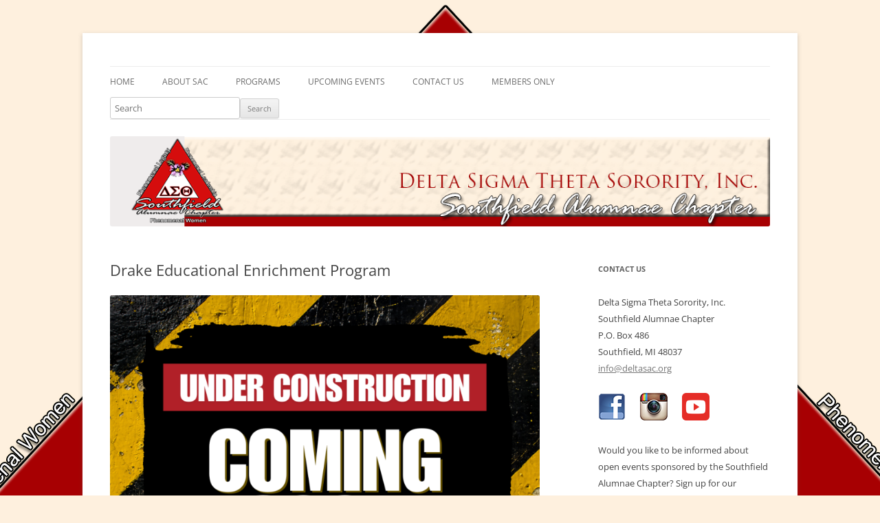

--- FILE ---
content_type: text/html; charset=UTF-8
request_url: https://deltasac.org/enrichment/
body_size: 7857
content:
<!DOCTYPE html><html lang="en-US"><head><meta charset="UTF-8" /><meta name="viewport" content="width=device-width, initial-scale=1.0" /><title>Drake Educational Enrichment Program | Southfield Alumnae Chapter, Delta Sigma Theta Sorority, Incorporated</title><link rel="profile" href="https://gmpg.org/xfn/11" /><link rel="pingback" href="https://deltasac.org/xmlrpc.php"><meta name='robots' content='max-image-preview:large' /><link rel='dns-prefetch' href='//stats.wp.com' /><link rel='dns-prefetch' href='//v0.wordpress.com' /><link rel='preconnect' href='//i0.wp.com' /><link rel="alternate" type="application/rss+xml" title="Southfield Alumnae Chapter, Delta Sigma Theta Sorority, Incorporated &raquo; Feed" href="https://deltasac.org/feed/" /><link rel="alternate" type="application/rss+xml" title="Southfield Alumnae Chapter, Delta Sigma Theta Sorority, Incorporated &raquo; Comments Feed" href="https://deltasac.org/comments/feed/" /><link rel="alternate" title="oEmbed (JSON)" type="application/json+oembed" href="https://deltasac.org/wp-json/oembed/1.0/embed?url=https%3A%2F%2Fdeltasac.org%2Fenrichment%2F" /><link rel="alternate" title="oEmbed (XML)" type="text/xml+oembed" href="https://deltasac.org/wp-json/oembed/1.0/embed?url=https%3A%2F%2Fdeltasac.org%2Fenrichment%2F&#038;format=xml" /><style id='wp-img-auto-sizes-contain-inline-css' type='text/css'>img:is([sizes=auto i],[sizes^="auto," i]){contain-intrinsic-size:3000px 1500px}
/*# sourceURL=wp-img-auto-sizes-contain-inline-css */</style><style id='wp-emoji-styles-inline-css' type='text/css'>img.wp-smiley, img.emoji {
		display: inline !important;
		border: none !important;
		box-shadow: none !important;
		height: 1em !important;
		width: 1em !important;
		margin: 0 0.07em !important;
		vertical-align: -0.1em !important;
		background: none !important;
		padding: 0 !important;
	}
/*# sourceURL=wp-emoji-styles-inline-css */</style><style id='wp-block-library-inline-css' type='text/css'>:root{--wp-block-synced-color:#7a00df;--wp-block-synced-color--rgb:122,0,223;--wp-bound-block-color:var(--wp-block-synced-color);--wp-editor-canvas-background:#ddd;--wp-admin-theme-color:#007cba;--wp-admin-theme-color--rgb:0,124,186;--wp-admin-theme-color-darker-10:#006ba1;--wp-admin-theme-color-darker-10--rgb:0,107,160.5;--wp-admin-theme-color-darker-20:#005a87;--wp-admin-theme-color-darker-20--rgb:0,90,135;--wp-admin-border-width-focus:2px}@media (min-resolution:192dpi){:root{--wp-admin-border-width-focus:1.5px}}.wp-element-button{cursor:pointer}:root .has-very-light-gray-background-color{background-color:#eee}:root .has-very-dark-gray-background-color{background-color:#313131}:root .has-very-light-gray-color{color:#eee}:root .has-very-dark-gray-color{color:#313131}:root .has-vivid-green-cyan-to-vivid-cyan-blue-gradient-background{background:linear-gradient(135deg,#00d084,#0693e3)}:root .has-purple-crush-gradient-background{background:linear-gradient(135deg,#34e2e4,#4721fb 50%,#ab1dfe)}:root .has-hazy-dawn-gradient-background{background:linear-gradient(135deg,#faaca8,#dad0ec)}:root .has-subdued-olive-gradient-background{background:linear-gradient(135deg,#fafae1,#67a671)}:root .has-atomic-cream-gradient-background{background:linear-gradient(135deg,#fdd79a,#004a59)}:root .has-nightshade-gradient-background{background:linear-gradient(135deg,#330968,#31cdcf)}:root .has-midnight-gradient-background{background:linear-gradient(135deg,#020381,#2874fc)}:root{--wp--preset--font-size--normal:16px;--wp--preset--font-size--huge:42px}.has-regular-font-size{font-size:1em}.has-larger-font-size{font-size:2.625em}.has-normal-font-size{font-size:var(--wp--preset--font-size--normal)}.has-huge-font-size{font-size:var(--wp--preset--font-size--huge)}.has-text-align-center{text-align:center}.has-text-align-left{text-align:left}.has-text-align-right{text-align:right}.has-fit-text{white-space:nowrap!important}#end-resizable-editor-section{display:none}.aligncenter{clear:both}.items-justified-left{justify-content:flex-start}.items-justified-center{justify-content:center}.items-justified-right{justify-content:flex-end}.items-justified-space-between{justify-content:space-between}.screen-reader-text{border:0;clip-path:inset(50%);height:1px;margin:-1px;overflow:hidden;padding:0;position:absolute;width:1px;word-wrap:normal!important}.screen-reader-text:focus{background-color:#ddd;clip-path:none;color:#444;display:block;font-size:1em;height:auto;left:5px;line-height:normal;padding:15px 23px 14px;text-decoration:none;top:5px;width:auto;z-index:100000}html :where(.has-border-color){border-style:solid}html :where([style*=border-top-color]){border-top-style:solid}html :where([style*=border-right-color]){border-right-style:solid}html :where([style*=border-bottom-color]){border-bottom-style:solid}html :where([style*=border-left-color]){border-left-style:solid}html :where([style*=border-width]){border-style:solid}html :where([style*=border-top-width]){border-top-style:solid}html :where([style*=border-right-width]){border-right-style:solid}html :where([style*=border-bottom-width]){border-bottom-style:solid}html :where([style*=border-left-width]){border-left-style:solid}html :where(img[class*=wp-image-]){height:auto;max-width:100%}:where(figure){margin:0 0 1em}html :where(.is-position-sticky){--wp-admin--admin-bar--position-offset:var(--wp-admin--admin-bar--height,0px)}@media screen and (max-width:600px){html :where(.is-position-sticky){--wp-admin--admin-bar--position-offset:0px}}

/*# sourceURL=wp-block-library-inline-css */</style><style id='global-styles-inline-css' type='text/css'>:root{--wp--preset--aspect-ratio--square: 1;--wp--preset--aspect-ratio--4-3: 4/3;--wp--preset--aspect-ratio--3-4: 3/4;--wp--preset--aspect-ratio--3-2: 3/2;--wp--preset--aspect-ratio--2-3: 2/3;--wp--preset--aspect-ratio--16-9: 16/9;--wp--preset--aspect-ratio--9-16: 9/16;--wp--preset--color--black: #000000;--wp--preset--color--cyan-bluish-gray: #abb8c3;--wp--preset--color--white: #fff;--wp--preset--color--pale-pink: #f78da7;--wp--preset--color--vivid-red: #cf2e2e;--wp--preset--color--luminous-vivid-orange: #ff6900;--wp--preset--color--luminous-vivid-amber: #fcb900;--wp--preset--color--light-green-cyan: #7bdcb5;--wp--preset--color--vivid-green-cyan: #00d084;--wp--preset--color--pale-cyan-blue: #8ed1fc;--wp--preset--color--vivid-cyan-blue: #0693e3;--wp--preset--color--vivid-purple: #9b51e0;--wp--preset--color--blue: #21759b;--wp--preset--color--dark-gray: #444;--wp--preset--color--medium-gray: #9f9f9f;--wp--preset--color--light-gray: #e6e6e6;--wp--preset--gradient--vivid-cyan-blue-to-vivid-purple: linear-gradient(135deg,rgb(6,147,227) 0%,rgb(155,81,224) 100%);--wp--preset--gradient--light-green-cyan-to-vivid-green-cyan: linear-gradient(135deg,rgb(122,220,180) 0%,rgb(0,208,130) 100%);--wp--preset--gradient--luminous-vivid-amber-to-luminous-vivid-orange: linear-gradient(135deg,rgb(252,185,0) 0%,rgb(255,105,0) 100%);--wp--preset--gradient--luminous-vivid-orange-to-vivid-red: linear-gradient(135deg,rgb(255,105,0) 0%,rgb(207,46,46) 100%);--wp--preset--gradient--very-light-gray-to-cyan-bluish-gray: linear-gradient(135deg,rgb(238,238,238) 0%,rgb(169,184,195) 100%);--wp--preset--gradient--cool-to-warm-spectrum: linear-gradient(135deg,rgb(74,234,220) 0%,rgb(151,120,209) 20%,rgb(207,42,186) 40%,rgb(238,44,130) 60%,rgb(251,105,98) 80%,rgb(254,248,76) 100%);--wp--preset--gradient--blush-light-purple: linear-gradient(135deg,rgb(255,206,236) 0%,rgb(152,150,240) 100%);--wp--preset--gradient--blush-bordeaux: linear-gradient(135deg,rgb(254,205,165) 0%,rgb(254,45,45) 50%,rgb(107,0,62) 100%);--wp--preset--gradient--luminous-dusk: linear-gradient(135deg,rgb(255,203,112) 0%,rgb(199,81,192) 50%,rgb(65,88,208) 100%);--wp--preset--gradient--pale-ocean: linear-gradient(135deg,rgb(255,245,203) 0%,rgb(182,227,212) 50%,rgb(51,167,181) 100%);--wp--preset--gradient--electric-grass: linear-gradient(135deg,rgb(202,248,128) 0%,rgb(113,206,126) 100%);--wp--preset--gradient--midnight: linear-gradient(135deg,rgb(2,3,129) 0%,rgb(40,116,252) 100%);--wp--preset--font-size--small: 13px;--wp--preset--font-size--medium: 20px;--wp--preset--font-size--large: 36px;--wp--preset--font-size--x-large: 42px;--wp--preset--spacing--20: 0.44rem;--wp--preset--spacing--30: 0.67rem;--wp--preset--spacing--40: 1rem;--wp--preset--spacing--50: 1.5rem;--wp--preset--spacing--60: 2.25rem;--wp--preset--spacing--70: 3.38rem;--wp--preset--spacing--80: 5.06rem;--wp--preset--shadow--natural: 6px 6px 9px rgba(0, 0, 0, 0.2);--wp--preset--shadow--deep: 12px 12px 50px rgba(0, 0, 0, 0.4);--wp--preset--shadow--sharp: 6px 6px 0px rgba(0, 0, 0, 0.2);--wp--preset--shadow--outlined: 6px 6px 0px -3px rgb(255, 255, 255), 6px 6px rgb(0, 0, 0);--wp--preset--shadow--crisp: 6px 6px 0px rgb(0, 0, 0);}:where(.is-layout-flex){gap: 0.5em;}:where(.is-layout-grid){gap: 0.5em;}body .is-layout-flex{display: flex;}.is-layout-flex{flex-wrap: wrap;align-items: center;}.is-layout-flex > :is(*, div){margin: 0;}body .is-layout-grid{display: grid;}.is-layout-grid > :is(*, div){margin: 0;}:where(.wp-block-columns.is-layout-flex){gap: 2em;}:where(.wp-block-columns.is-layout-grid){gap: 2em;}:where(.wp-block-post-template.is-layout-flex){gap: 1.25em;}:where(.wp-block-post-template.is-layout-grid){gap: 1.25em;}.has-black-color{color: var(--wp--preset--color--black) !important;}.has-cyan-bluish-gray-color{color: var(--wp--preset--color--cyan-bluish-gray) !important;}.has-white-color{color: var(--wp--preset--color--white) !important;}.has-pale-pink-color{color: var(--wp--preset--color--pale-pink) !important;}.has-vivid-red-color{color: var(--wp--preset--color--vivid-red) !important;}.has-luminous-vivid-orange-color{color: var(--wp--preset--color--luminous-vivid-orange) !important;}.has-luminous-vivid-amber-color{color: var(--wp--preset--color--luminous-vivid-amber) !important;}.has-light-green-cyan-color{color: var(--wp--preset--color--light-green-cyan) !important;}.has-vivid-green-cyan-color{color: var(--wp--preset--color--vivid-green-cyan) !important;}.has-pale-cyan-blue-color{color: var(--wp--preset--color--pale-cyan-blue) !important;}.has-vivid-cyan-blue-color{color: var(--wp--preset--color--vivid-cyan-blue) !important;}.has-vivid-purple-color{color: var(--wp--preset--color--vivid-purple) !important;}.has-black-background-color{background-color: var(--wp--preset--color--black) !important;}.has-cyan-bluish-gray-background-color{background-color: var(--wp--preset--color--cyan-bluish-gray) !important;}.has-white-background-color{background-color: var(--wp--preset--color--white) !important;}.has-pale-pink-background-color{background-color: var(--wp--preset--color--pale-pink) !important;}.has-vivid-red-background-color{background-color: var(--wp--preset--color--vivid-red) !important;}.has-luminous-vivid-orange-background-color{background-color: var(--wp--preset--color--luminous-vivid-orange) !important;}.has-luminous-vivid-amber-background-color{background-color: var(--wp--preset--color--luminous-vivid-amber) !important;}.has-light-green-cyan-background-color{background-color: var(--wp--preset--color--light-green-cyan) !important;}.has-vivid-green-cyan-background-color{background-color: var(--wp--preset--color--vivid-green-cyan) !important;}.has-pale-cyan-blue-background-color{background-color: var(--wp--preset--color--pale-cyan-blue) !important;}.has-vivid-cyan-blue-background-color{background-color: var(--wp--preset--color--vivid-cyan-blue) !important;}.has-vivid-purple-background-color{background-color: var(--wp--preset--color--vivid-purple) !important;}.has-black-border-color{border-color: var(--wp--preset--color--black) !important;}.has-cyan-bluish-gray-border-color{border-color: var(--wp--preset--color--cyan-bluish-gray) !important;}.has-white-border-color{border-color: var(--wp--preset--color--white) !important;}.has-pale-pink-border-color{border-color: var(--wp--preset--color--pale-pink) !important;}.has-vivid-red-border-color{border-color: var(--wp--preset--color--vivid-red) !important;}.has-luminous-vivid-orange-border-color{border-color: var(--wp--preset--color--luminous-vivid-orange) !important;}.has-luminous-vivid-amber-border-color{border-color: var(--wp--preset--color--luminous-vivid-amber) !important;}.has-light-green-cyan-border-color{border-color: var(--wp--preset--color--light-green-cyan) !important;}.has-vivid-green-cyan-border-color{border-color: var(--wp--preset--color--vivid-green-cyan) !important;}.has-pale-cyan-blue-border-color{border-color: var(--wp--preset--color--pale-cyan-blue) !important;}.has-vivid-cyan-blue-border-color{border-color: var(--wp--preset--color--vivid-cyan-blue) !important;}.has-vivid-purple-border-color{border-color: var(--wp--preset--color--vivid-purple) !important;}.has-vivid-cyan-blue-to-vivid-purple-gradient-background{background: var(--wp--preset--gradient--vivid-cyan-blue-to-vivid-purple) !important;}.has-light-green-cyan-to-vivid-green-cyan-gradient-background{background: var(--wp--preset--gradient--light-green-cyan-to-vivid-green-cyan) !important;}.has-luminous-vivid-amber-to-luminous-vivid-orange-gradient-background{background: var(--wp--preset--gradient--luminous-vivid-amber-to-luminous-vivid-orange) !important;}.has-luminous-vivid-orange-to-vivid-red-gradient-background{background: var(--wp--preset--gradient--luminous-vivid-orange-to-vivid-red) !important;}.has-very-light-gray-to-cyan-bluish-gray-gradient-background{background: var(--wp--preset--gradient--very-light-gray-to-cyan-bluish-gray) !important;}.has-cool-to-warm-spectrum-gradient-background{background: var(--wp--preset--gradient--cool-to-warm-spectrum) !important;}.has-blush-light-purple-gradient-background{background: var(--wp--preset--gradient--blush-light-purple) !important;}.has-blush-bordeaux-gradient-background{background: var(--wp--preset--gradient--blush-bordeaux) !important;}.has-luminous-dusk-gradient-background{background: var(--wp--preset--gradient--luminous-dusk) !important;}.has-pale-ocean-gradient-background{background: var(--wp--preset--gradient--pale-ocean) !important;}.has-electric-grass-gradient-background{background: var(--wp--preset--gradient--electric-grass) !important;}.has-midnight-gradient-background{background: var(--wp--preset--gradient--midnight) !important;}.has-small-font-size{font-size: var(--wp--preset--font-size--small) !important;}.has-medium-font-size{font-size: var(--wp--preset--font-size--medium) !important;}.has-large-font-size{font-size: var(--wp--preset--font-size--large) !important;}.has-x-large-font-size{font-size: var(--wp--preset--font-size--x-large) !important;}
/*# sourceURL=global-styles-inline-css */</style><style id='classic-theme-styles-inline-css' type='text/css'>/*! This file is auto-generated */
.wp-block-button__link{color:#fff;background-color:#32373c;border-radius:9999px;box-shadow:none;text-decoration:none;padding:calc(.667em + 2px) calc(1.333em + 2px);font-size:1.125em}.wp-block-file__button{background:#32373c;color:#fff;text-decoration:none}
/*# sourceURL=/wp-includes/css/classic-themes.min.css */</style><link rel='stylesheet' id='bbp-default-css' href='https://deltasac.org/wp-content/plugins/bbpress/templates/default/css/bbpress.min.css?ver=2.6.14' type='text/css' media='all' /><link rel='stylesheet' id='twentytwelve-fonts-css' href='https://deltasac.org/wp-content/cache/autoptimize/css/autoptimize_single_782b8350889b5be87f182315bdb3cd9b.css?ver=20230328' type='text/css' media='all' /><link rel='stylesheet' id='twentytwelve-style-css' href='https://deltasac.org/wp-content/cache/autoptimize/css/autoptimize_single_384dc264c3aeec0fdf90c26acd14e9f8.css?ver=20251202' type='text/css' media='all' /><link rel='stylesheet' id='twentytwelve-block-style-css' href='https://deltasac.org/wp-content/cache/autoptimize/css/autoptimize_single_9b94a2d6eabc8d730b8c284817d50555.css?ver=20251031' type='text/css' media='all' /><link rel='stylesheet' id='wp-members-css' href='https://deltasac.org/wp-content/plugins/wp-members/assets/css/forms/generic-no-float.min.css?ver=3.5.5.1' type='text/css' media='all' /><link rel='stylesheet' id='forget-about-shortcode-buttons-css' href='https://deltasac.org/wp-content/cache/autoptimize/css/autoptimize_single_6758a8fd4a46a3b523207e2d9aa56463.css?ver=2.1.3' type='text/css' media='all' /> <script type="text/javascript" src="https://deltasac.org/wp-includes/js/jquery/jquery.min.js?ver=3.7.1" id="jquery-core-js"></script> <script type="text/javascript" src="https://deltasac.org/wp-includes/js/jquery/jquery-migrate.min.js?ver=3.4.1" id="jquery-migrate-js"></script> <script type="text/javascript" src="https://deltasac.org/wp-content/themes/twentytwelve/js/navigation.js?ver=20250303" id="twentytwelve-navigation-js" defer="defer" data-wp-strategy="defer"></script> <link rel="https://api.w.org/" href="https://deltasac.org/wp-json/" /><link rel="alternate" title="JSON" type="application/json" href="https://deltasac.org/wp-json/wp/v2/pages/26177" /><link rel="EditURI" type="application/rsd+xml" title="RSD" href="https://deltasac.org/xmlrpc.php?rsd" /><meta name="generator" content="WordPress 6.9" /><link rel="canonical" href="https://deltasac.org/enrichment/" /><link rel='shortlink' href='https://wp.me/P5pOCg-6Od' /><style>img#wpstats{display:none}</style><style type="text/css" id="twentytwelve-header-css">.site-title,
	.site-description {
		position: absolute;
		clip-path: inset(50%);
	}</style><style type="text/css" id="custom-background-css">body.custom-background { background-color: #fef0de; background-image: url("https://deltasac.org/wp-content/uploads/2014/10/bigmid1.png"); background-position: center top; background-size: auto; background-repeat: no-repeat; background-attachment: fixed; }</style><meta property="og:type" content="article" /><meta property="og:title" content="Drake Educational Enrichment Program" /><meta property="og:url" content="https://deltasac.org/enrichment/" /><meta property="og:description" content="Visit the post for more." /><meta property="article:published_time" content="2025-12-14T13:43:54+00:00" /><meta property="article:modified_time" content="2025-12-14T13:43:54+00:00" /><meta property="og:site_name" content="Southfield Alumnae Chapter, Delta Sigma Theta Sorority, Incorporated" /><meta property="og:image" content="http://deltasac.org/wp-content/uploads/2025/12/Under-Construction-Webpage-1024x1024.png" /><meta property="og:image:secure_url" content="https://i0.wp.com/deltasac.org/wp-content/uploads/2025/12/Under-Construction-Webpage-1024x1024.png" /><meta property="og:image:width" content="625" /><meta property="og:image:height" content="625" /><meta property="og:image:alt" content="" /><meta property="og:locale" content="en_US" /><meta name="twitter:text:title" content="Drake Educational Enrichment Program" /><meta name="twitter:image" content="http://deltasac.org/wp-content/uploads/2025/12/Under-Construction-Webpage-1024x1024.png?w=640" /><meta name="twitter:card" content="summary_large_image" /><meta name="twitter:description" content="Visit the post for more." /> <style type="text/css" id="wp-custom-css">.site-header img, .entry-content img, .comment-content img, .widget img, #masthead img {
    box-shadow: none;
}
.widget {
    border-bottom: none;
}</style></head><body class="wp-singular page-template-default page page-id-26177 custom-background wp-embed-responsive wp-theme-twentytwelve wp-child-theme-twentytwelve-child custom-font-enabled single-author"> <script type="text/javascript" id="bbp-swap-no-js-body-class">document.body.className = document.body.className.replace( 'bbp-no-js', 'bbp-js' );</script> <div id="page" class="hfeed site"> <a class="screen-reader-text skip-link" href="#content">Skip to content</a><header id="masthead" class="site-header"><hgroup><h1 class="site-title"><a href="https://deltasac.org/" rel="home" >Southfield Alumnae Chapter, Delta Sigma Theta Sorority, Incorporated</a></h1></hgroup><nav id="site-navigation" class="main-navigation"> <button class="menu-toggle">Menu</button><div class="menu-sacmenu-container"><ul id="menu-sacmenu" class="nav-menu"><li id="menu-item-9" class="menu-item menu-item-type-post_type menu-item-object-page menu-item-home menu-item-9"><a href="https://deltasac.org/">Home</a></li><li id="menu-item-317" class="menu-item menu-item-type-custom menu-item-object-custom menu-item-has-children menu-item-317"><a href="#">About SAC</a><ul class="sub-menu"><li id="menu-item-549" class="menu-item menu-item-type-post_type menu-item-object-page menu-item-549"><a href="https://deltasac.org/presidents-message/">President’s Message</a></li><li id="menu-item-20" class="menu-item menu-item-type-custom menu-item-object-custom menu-item-20"><a href="http://deltasac.org/history/">Chapter History</a></li><li id="menu-item-21" class="menu-item menu-item-type-custom menu-item-object-custom menu-item-21"><a href="http://deltasac.org/electedleaders">Elected Leaders</a></li><li id="menu-item-366" class="menu-item menu-item-type-post_type menu-item-object-page menu-item-366"><a href="https://deltasac.org/committees/">Committees</a></li></ul></li><li id="menu-item-342" class="menu-item menu-item-type-custom menu-item-object-custom menu-item-has-children menu-item-342"><a href="#">Programs</a><ul class="sub-menu"><li id="menu-item-340" class="menu-item menu-item-type-post_type menu-item-object-page menu-item-340"><a href="https://deltasac.org/delta-academy/">Delta Academy</a></li><li id="menu-item-24525" class="menu-item menu-item-type-post_type menu-item-object-page menu-item-has-children menu-item-24525"><a href="https://deltasac.org/gems/">Delta GEMS (Growing &#038; Empowering Myself Successfully)</a><ul class="sub-menu"><li id="menu-item-24526" class="menu-item menu-item-type-post_type menu-item-object-page menu-item-24526"><a href="https://deltasac.org/gems/program-framework-expectations/">Program Framework &#038; Expectations</a></li><li id="menu-item-24527" class="menu-item menu-item-type-post_type menu-item-object-page menu-item-24527"><a href="https://deltasac.org/gems/gems-application-process/">Application Process</a></li><li id="menu-item-24528" class="menu-item menu-item-type-post_type menu-item-object-page menu-item-24528"><a href="https://deltasac.org/gems/gems-applicant-eligibility/">Applicant Eligibility Criteria</a></li></ul></li><li id="menu-item-339" class="menu-item menu-item-type-post_type menu-item-object-page menu-item-339"><a href="https://deltasac.org/embodi/">EMBODI</a></li><li id="menu-item-337" class="menu-item menu-item-type-post_type menu-item-object-page menu-item-has-children menu-item-337"><a href="https://deltasac.org/health/">Physical &#038; Mental Health</a><ul class="sub-menu"><li id="menu-item-24369" class="menu-item menu-item-type-post_type menu-item-object-page menu-item-24369"><a href="https://deltasac.org/health/blackbook/">The Black Book – Health Directory</a></li></ul></li><li id="menu-item-335" class="menu-item menu-item-type-post_type menu-item-object-page menu-item-335"><a href="https://deltasac.org/social-action/">Social Action</a></li></ul></li><li id="menu-item-896" class="menu-item menu-item-type-post_type menu-item-object-page menu-item-896"><a href="https://deltasac.org/upcoming/">Upcoming Events</a></li><li id="menu-item-33" class="menu-item menu-item-type-post_type menu-item-object-page menu-item-has-children menu-item-33"><a href="https://deltasac.org/contact-us/">Contact Us</a><ul class="sub-menu"><li id="menu-item-19553" class="menu-item menu-item-type-post_type menu-item-object-page menu-item-19553"><a href="https://deltasac.org/contact-us/">Contact Us</a></li><li id="menu-item-19560" class="menu-item menu-item-type-post_type menu-item-object-page menu-item-19560"><a href="https://deltasac.org/reactivation/">Reactivation</a></li><li id="menu-item-19564" class="menu-item menu-item-type-post_type menu-item-object-page menu-item-19564"><a href="https://deltasac.org/visiting-sorors/">Visiting Sorors</a></li></ul></li><li id="menu-item-1063" class="menu-item menu-item-type-custom menu-item-object-custom menu-item-has-children menu-item-1063"><a href="http://deltasac.org/chapter-management">Members Only</a><ul class="sub-menu"><li id="menu-item-759" class="menu-item menu-item-type-post_type menu-item-object-page menu-item-759"><a href="https://deltasac.org/chaplains-corner/">Chaplain’s Corner</a></li><li id="menu-item-348" class="menu-item menu-item-type-post_type menu-item-object-page menu-item-348"><a href="https://deltasac.org/chapter-management/">Chapter Management</a></li><li id="menu-item-15" class="menu-item menu-item-type-post_type menu-item-object-page menu-item-15"><a href="https://deltasac.org/manage-account/">Manage Your Account</a></li><li id="menu-item-19161" class="menu-item menu-item-type-custom menu-item-object-custom menu-item-19161"><a href="http://deltasac.org/forums/">Prayer Requests</a></li><li id="menu-item-1595" class="menu-item menu-item-type-custom menu-item-object-custom menu-item-1595"><a href="http://deltasac.org/forums/">Ticket Exchange</a></li></ul></li><li class="search"><form method="get" id="searchform" action="/"><label for="s" class="assistive-text">Search</label><input type="text" class="field" name="s" id="s" placeholder="Search" /><input type="submit" class="submit" name="submit" id="searchsubmit" value="Search" /></form></li></ul></div></nav> <a href="https://deltasac.org/"  rel="home"><img src="https://deltasac.org/wp-content/uploads/2014/10/sacheader.png" width="1028" height="140" alt="Southfield Alumnae Chapter, Delta Sigma Theta Sorority, Incorporated" class="header-image" srcset="https://i0.wp.com/deltasac.org/wp-content/uploads/2014/10/sacheader.png?w=1028&amp;ssl=1 1028w, https://i0.wp.com/deltasac.org/wp-content/uploads/2014/10/sacheader.png?resize=300%2C40&amp;ssl=1 300w, https://i0.wp.com/deltasac.org/wp-content/uploads/2014/10/sacheader.png?resize=1024%2C139&amp;ssl=1 1024w, https://i0.wp.com/deltasac.org/wp-content/uploads/2014/10/sacheader.png?resize=624%2C84&amp;ssl=1 624w" sizes="(max-width: 1028px) 100vw, 1028px" decoding="async" fetchpriority="high" /></a></header><div id="main" class="wrapper"><div id="primary" class="site-content"><div id="content" role="main"><article id="post-26177" class="post-26177 page type-page status-publish hentry"><header class="entry-header"><h1 class="entry-title">Drake Educational Enrichment Program</h1></header><div class="entry-content"><p style="text-align: center;"><a href="https://i0.wp.com/deltasac.org/wp-content/uploads/2025/12/Under-Construction-Webpage.png?ssl=1"><img data-recalc-dims="1" decoding="async" class="aligncenter size-large wp-image-26173" src="https://i0.wp.com/deltasac.org/wp-content/uploads/2025/12/Under-Construction-Webpage.png?resize=625%2C625&#038;ssl=1" alt="" width="625" height="625" srcset="https://i0.wp.com/deltasac.org/wp-content/uploads/2025/12/Under-Construction-Webpage.png?resize=1024%2C1024&amp;ssl=1 1024w, https://i0.wp.com/deltasac.org/wp-content/uploads/2025/12/Under-Construction-Webpage.png?resize=300%2C300&amp;ssl=1 300w, https://i0.wp.com/deltasac.org/wp-content/uploads/2025/12/Under-Construction-Webpage.png?resize=150%2C150&amp;ssl=1 150w, https://i0.wp.com/deltasac.org/wp-content/uploads/2025/12/Under-Construction-Webpage.png?resize=768%2C768&amp;ssl=1 768w, https://i0.wp.com/deltasac.org/wp-content/uploads/2025/12/Under-Construction-Webpage.png?resize=624%2C624&amp;ssl=1 624w, https://i0.wp.com/deltasac.org/wp-content/uploads/2025/12/Under-Construction-Webpage.png?w=1080&amp;ssl=1 1080w" sizes="(max-width: 625px) 100vw, 625px" /></a></p></div><footer class="entry-meta"></footer></article><div id="comments" class="comments-area"></div></div></div><div id="secondary" class="widget-area" role="complementary"><aside id="text-3" class="widget widget_text"><h3 class="widget-title">Contact Us</h3><div class="textwidget">Delta Sigma Theta Sorority, Inc. </br> Southfield Alumnae Chapter</br> P.O. Box 486</br> Southfield, MI 48037 </br> <a href="mailto://info@deltasac.org">info@deltasac.org</a></br></br> <a href="http://www.facebook.com/SouthfieldDST"><img data-recalc-dims="1"  src="https://i0.wp.com/deltasac.org//wp-content/uploads/2014/10/facebooksmall.png?resize=40%2C40" alt="facebook" width="40" height="40" /></a> &nbsp &nbsp &nbsp <a href="http://www.instagram.com/SouthfieldDST"><img data-recalc-dims="1"  src="https://i0.wp.com/deltasac.org/wp-content/uploads/2014/10/instagramsmall.png?resize=40%2C40" alt="instagram" width="40" height="40" /></a> &nbsp &nbsp &nbsp <a href="http://www.youtube.com/SouthfieldDST"><img data-recalc-dims="1" src="https://i0.wp.com/deltasac.org/wp-content/uploads/2024/09/YouTube.png?resize=40%2C40" alt="youtube" width="40" height="40" /></a> </br></br> Would you like to be informed about open events sponsored by the Southfield Alumnae Chapter?   Sign up for our "Friends of Southfield DST" list and periodically receive emails about upcoming events!   Sign up <a href="http://eepurl.com/3EpyT" target="_blank"> HERE</a> or scan the QR code below!</br></br> <img data-recalc-dims="1" src="https://i0.wp.com/deltasac.org/wp-content/uploads/2023/09/External-Email-Dist-List-Signup.png?resize=100%2C100" width="100" 
 height="100"></a></div></aside></div></div><footer id="colophon" role="contentinfo"><div class="site-info"><ul class="site-credits"><li>For more information, visit our National Website at <a href="http://www.deltasigmatheta.org" target="_blank" title="http://www.deltasigmatheta.org">www.deltasigmatheta.org</a></li><li></li><li> or our Midwest Regional Website at <a href="http://www.dstmidwestregion.com" target="_blank" title="http://www.dstmidwestregion.com/">www.dstmidwestregion.com</a></li></ul><ul class="legalstuff"><li><strong>Copyright &copy 2025.  This website is the sole property and responsibility of Southfield Alumnae Chapter.</strong></li></ul></div></footer></div><div style="position: absolute; opacity: 0.001; z-index: 10; filter: alpha(opacity=0);"> <a href="http://www.fairingskitshop.com/">motorcycle fairings for sale</a> <a href="http://www.fairingskitshop.com/">Wholesale Honda Fairing Kits</a> <a href="http://www.fairingskitshop.com/">cheap suzuki fairings</a> <a href="http://www.fairingskitshop.com/">cheap ABS Fairings</a> <a href="http://www.fairingskitshop.com/">cheap Kawasaki fairings</a> <a href="http://www.fairingskitshop.com/">cheap yamaha fairings</a></br> <a href="https://www.trxhometrainer.com">cheap trx home</a> <a href="https://www.trxhometrainer.com">cheap trx trainer</a> <a href="https://www.trxhometrainer.com">cheap trx training</a> <a href="https://www.trxhometrainer.com">TRX Suspension Training </a> <a href="https://www.trxhometrainer.com">trx pro4</a> <a href="https://www.trxhometrainer.com">trx home2</a> <a href="https://www.trxhometrainer.com">trxhometrainer</a></div> <script type="speculationrules">{"prefetch":[{"source":"document","where":{"and":[{"href_matches":"/*"},{"not":{"href_matches":["/wp-*.php","/wp-admin/*","/wp-content/uploads/*","/wp-content/*","/wp-content/plugins/*","/wp-content/themes/twentytwelve-child/*","/wp-content/themes/twentytwelve/*","/*\\?(.+)"]}},{"not":{"selector_matches":"a[rel~=\"nofollow\"]"}},{"not":{"selector_matches":".no-prefetch, .no-prefetch a"}}]},"eagerness":"conservative"}]}</script> <script type="text/javascript" src="https://deltasac.org/wp-content/plugins/page-links-to/dist/new-tab.js?ver=3.3.7" id="page-links-to-js"></script> <script type="text/javascript" id="jetpack-stats-js-before">_stq = window._stq || [];
_stq.push([ "view", {"v":"ext","blog":"80034452","post":"26177","tz":"-5","srv":"deltasac.org","j":"1:15.4"} ]);
_stq.push([ "clickTrackerInit", "80034452", "26177" ]);
//# sourceURL=jetpack-stats-js-before</script> <script type="text/javascript" src="https://stats.wp.com/e-202605.js" id="jetpack-stats-js" defer="defer" data-wp-strategy="defer"></script> <script id="wp-emoji-settings" type="application/json">{"baseUrl":"https://s.w.org/images/core/emoji/17.0.2/72x72/","ext":".png","svgUrl":"https://s.w.org/images/core/emoji/17.0.2/svg/","svgExt":".svg","source":{"concatemoji":"https://deltasac.org/wp-includes/js/wp-emoji-release.min.js?ver=6.9"}}</script> <script type="module">/*! This file is auto-generated */
const a=JSON.parse(document.getElementById("wp-emoji-settings").textContent),o=(window._wpemojiSettings=a,"wpEmojiSettingsSupports"),s=["flag","emoji"];function i(e){try{var t={supportTests:e,timestamp:(new Date).valueOf()};sessionStorage.setItem(o,JSON.stringify(t))}catch(e){}}function c(e,t,n){e.clearRect(0,0,e.canvas.width,e.canvas.height),e.fillText(t,0,0);t=new Uint32Array(e.getImageData(0,0,e.canvas.width,e.canvas.height).data);e.clearRect(0,0,e.canvas.width,e.canvas.height),e.fillText(n,0,0);const a=new Uint32Array(e.getImageData(0,0,e.canvas.width,e.canvas.height).data);return t.every((e,t)=>e===a[t])}function p(e,t){e.clearRect(0,0,e.canvas.width,e.canvas.height),e.fillText(t,0,0);var n=e.getImageData(16,16,1,1);for(let e=0;e<n.data.length;e++)if(0!==n.data[e])return!1;return!0}function u(e,t,n,a){switch(t){case"flag":return n(e,"\ud83c\udff3\ufe0f\u200d\u26a7\ufe0f","\ud83c\udff3\ufe0f\u200b\u26a7\ufe0f")?!1:!n(e,"\ud83c\udde8\ud83c\uddf6","\ud83c\udde8\u200b\ud83c\uddf6")&&!n(e,"\ud83c\udff4\udb40\udc67\udb40\udc62\udb40\udc65\udb40\udc6e\udb40\udc67\udb40\udc7f","\ud83c\udff4\u200b\udb40\udc67\u200b\udb40\udc62\u200b\udb40\udc65\u200b\udb40\udc6e\u200b\udb40\udc67\u200b\udb40\udc7f");case"emoji":return!a(e,"\ud83e\u1fac8")}return!1}function f(e,t,n,a){let r;const o=(r="undefined"!=typeof WorkerGlobalScope&&self instanceof WorkerGlobalScope?new OffscreenCanvas(300,150):document.createElement("canvas")).getContext("2d",{willReadFrequently:!0}),s=(o.textBaseline="top",o.font="600 32px Arial",{});return e.forEach(e=>{s[e]=t(o,e,n,a)}),s}function r(e){var t=document.createElement("script");t.src=e,t.defer=!0,document.head.appendChild(t)}a.supports={everything:!0,everythingExceptFlag:!0},new Promise(t=>{let n=function(){try{var e=JSON.parse(sessionStorage.getItem(o));if("object"==typeof e&&"number"==typeof e.timestamp&&(new Date).valueOf()<e.timestamp+604800&&"object"==typeof e.supportTests)return e.supportTests}catch(e){}return null}();if(!n){if("undefined"!=typeof Worker&&"undefined"!=typeof OffscreenCanvas&&"undefined"!=typeof URL&&URL.createObjectURL&&"undefined"!=typeof Blob)try{var e="postMessage("+f.toString()+"("+[JSON.stringify(s),u.toString(),c.toString(),p.toString()].join(",")+"));",a=new Blob([e],{type:"text/javascript"});const r=new Worker(URL.createObjectURL(a),{name:"wpTestEmojiSupports"});return void(r.onmessage=e=>{i(n=e.data),r.terminate(),t(n)})}catch(e){}i(n=f(s,u,c,p))}t(n)}).then(e=>{for(const n in e)a.supports[n]=e[n],a.supports.everything=a.supports.everything&&a.supports[n],"flag"!==n&&(a.supports.everythingExceptFlag=a.supports.everythingExceptFlag&&a.supports[n]);var t;a.supports.everythingExceptFlag=a.supports.everythingExceptFlag&&!a.supports.flag,a.supports.everything||((t=a.source||{}).concatemoji?r(t.concatemoji):t.wpemoji&&t.twemoji&&(r(t.twemoji),r(t.wpemoji)))});
//# sourceURL=https://deltasac.org/wp-includes/js/wp-emoji-loader.min.js</script> </body></html>

--- FILE ---
content_type: text/css
request_url: https://deltasac.org/wp-content/cache/autoptimize/css/autoptimize_single_384dc264c3aeec0fdf90c26acd14e9f8.css?ver=20251202
body_size: 170
content:
@import url(//deltasac.org/wp-content/themes/twentytwelve-child/../twentytwelve/style.css);.main-navigation .current-menu-item>a,.main-navigation .current-menu-ancestor>a,.main-navigation .current_page_item>a,.main-navigation .current_page_ancestor>a{color:#a70002;font-weight:700}th{background-color:#fef0de;border-top:solid 1px #ccc;border-bottom:solid 1px #ccc}#officers,#elected{width:660px;margin-left:150px}td.office{width:230px;font-weight:700;color:#a70002}td.officer{width:230px}td.soror{width:230px}ul.mylists li{list-style-type:none}a{outline:none;color:#a70002}.site-info li{display:inline}h3.ourforms{margin-bottom:0}p.omegasoror{margin-bottom:0;color:#a70002;font-weight:700;font-style:italic}.site-credits,.legalstuff{text-align:center;float:none;color:#a70002;font-size:1.2em}@media screen and (max-width:320px){#officers,#elected{width:100%;margin-left:0}}@media screen and (max-width:480px){#officers,#elected{width:100%;margin-left:0}}@media screen and (max-width:768px){#officers,#elected{width:100%;margin-left:0}}p.diamondtypes{color:#a70002;font-style:italic;margin-bottom:0}.winner{width:20%}